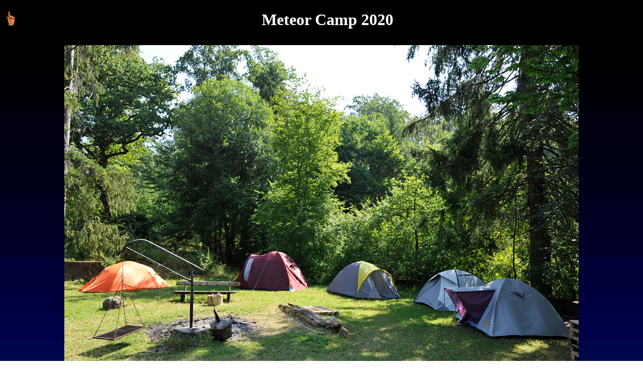

--- FILE ---
content_type: text/html; charset=ISO-8859-1
request_url: https://www.allthesky.com/showbig.cgi?up=meteorcamp.html&group=nightscapes&big=big/meteorcamp12aug20_9414-b.jpg&title=Meteor+Camp+2020
body_size: 441
content:

<!DOCTYPE html
	PUBLIC "-//W3C//DTD XHTML 1.0 Transitional//EN"
	 "http://www.w3.org/TR/xhtml1/DTD/xhtml1-transitional.dtd">
<html xmlns="http://www.w3.org/1999/xhtml" lang="en-US" xml:lang="en-US">
<head>
<title>Search result:</title>
<meta http-equiv="Content-Type" content="text/html; charset=iso-8859-1" />
</head>
<body>

<p><BODY BACKGROUND="icons/starsmini.jpg" TEXT="#ffffff" LINK="ffffff" VLINK="ffffff"></p><p><A HREF="nightscapes/meteorcamp.html"><IMG SRC="../icons/up.gif" HEIGHT=32 WIDTH=24 ALT="Go back!" ALIGN=LEFT></A></p><p><center></p><p><H1>Meteor Camp 2020</p><p><a href="nightscapes/big/meteorcamp12aug20_9414-b.jpg"><img src="nightscapes/big/meteorcamp12aug20_9414-b.jpg"></a></a></p><p></H1></p><p><I><A HREF="copyright.html">&copy; Copyright AlltheSky.com</A></I></p><p></center></p>
</body>
</html>